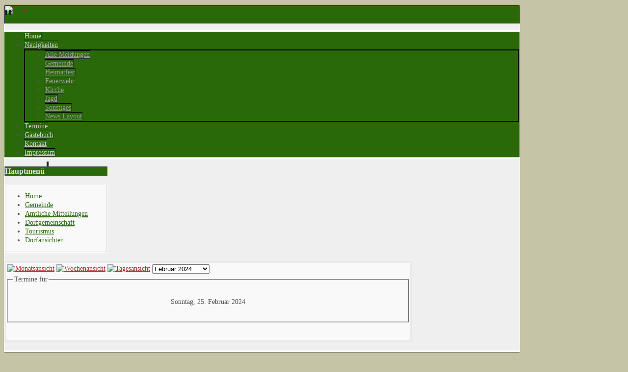

--- FILE ---
content_type: text/html; charset=utf-8
request_url: https://hauteroda.de/index.php/weblinks/day.listevents/2024/02/25/55
body_size: 3943
content:
<?xml version="1.0" encoding="utf-8"?><!DOCTYPE html PUBLIC "-//W3C//DTD XHTML 1.0 Transitional//EN" "http://www.w3.org/TR/xhtml1/DTD/xhtml1-transitional.dtd">
<html xmlns="http://www.w3.org/1999/xhtml" xml:lang="de-de" lang="de-de" >
<head>
	<meta name="designer" content="Juergen Koller - http://www.lernvid.com" />
<meta name="licence" content="Creative Commons 3.0" />
<meta name="google-site-verification" content="p6JNC6uT08-8etGFTvytJB-hDRCwCcxrAhSTj9kV2DA" />
<link href="/templates/allrounder-j1.6/favicon.ico" rel="shortcut icon" type="image/x-icon" />
<link rel="image_src" href="http://www.hauteroda.net//images/layout/Wappen_Hauteroda.jpg" />


<!--- ADD CSS Files -->



        <link href="/templates/allrounder-j1.6/css/template.css" rel="stylesheet" type="text/css" media="all" />
        <link href="/templates/allrounder-j1.6/css/joomla.css" rel="stylesheet" type="text/css" media="all" />
        <link href="/templates/allrounder-j1.6/css/colors.css" rel="stylesheet" type="text/css" media="all" />
        <link href="/templates/allrounder-j1.6/css/lvdropdown.css" rel="stylesheet" type="text/css" media="all" />
        <link href="/templates/allrounder-j1.6/css/typo.css" rel="stylesheet" type="text/css" media="all" />
        <link href="/templates/allrounder-j1.6/css/modules.css" rel="stylesheet" type="text/css" media="all" />
                        <link href="/templates/allrounder-j1.6/css/css3-effects.css" rel="stylesheet" type="text/css" media="all" />
        
<!--- Older Browser CSS -->
<!--[if IE 7]>
        <link href="/templates/allrounder-j1.6/css/ie7.css" rel="stylesheet" type="text/css" media="all" />
<![endif]-->
<!--[if lt IE 7]>
        <link href="/templates/allrounder-j1.6/css/ie5x6x.css" rel="stylesheet" type="text/css" media="all" />
<![endif]-->


<!--- ADD JavaScript Files -->

        <script type="text/javascript" src="/templates/allrounder-j1.6/js/jquery-1.6.2.min.js"></script>
        <script type="text/javascript">
                var jq = jQuery.noConflict();
        </script>
        <script type="text/javascript" src="/templates/allrounder-j1.6/js/lv-dropdown.js"></script>
        <script type="text/javascript" src="/templates/allrounder-j1.6/js/jq.easy-tooltip.min.js"></script>
        <script type="text/javascript" src="/templates/allrounder-j1.6/js/jq.easy-caption.min.js"></script>
        <script type="text/javascript" src="/templates/allrounder-j1.6/js/jq.corner.packed.js"></script>
        <script type="text/javascript" src="/templates/allrounder-j1.6/js/reflection.js"></script>
        <script type="text/javascript" src="/templates/allrounder-j1.6/js/effects.js"></script>


<!-- Layout parameters -->
        <style type="text/css">

	/* Template layout parameters */
	

	#wrapper {
		margin-top:10px;
	}
	#foot_container {
		margin-bottom:0px;
	}
	#topmenu ul.menu, #topmenu ul.menu li a, #topmenu ul.menu li span.separator {
		background-image: url('/templates/allrounder-j1.6/images/dropdown-smooth.png');
	}
	
</style>
<!-- Define fonts -->
        <style type="text/css">

	/* Template fonts */
	
	body {
		font-size:14px;

					font-family:Georgia;
						line-height:1.3em;
	}

</style>
<!-- ADD own template colors -->
        <style type="text/css">

	/* Template colors */

	body {
		background-color: #C5C4A7;
		color: #555555;
	}
	span#copy a {
		color: #555555;
	}
	a, a:link, a:visited, a:active, a:focus {
		color: #A52A2A;
	}

	#wrapper, #foot_container {
		background-color: #EFEFEF;
		border: 1px solid #FFFFFF;
	}

	
	#header {
		background-color: #2A690A;
		border-top:1px solid #000000;
		border-left:1px solid #000000;	
		border-right:1px solid #000000;	
	}
	.heckl, .heckr {  
		border-top: 10px solid #222222;
	}

	#footer {
		background-color: #2A690A;
		border:1px solid #066B0D;
		border-bottom:2px solid #066B0D;
	}
	.feckl, .feckr {  
		border-bottom: 10px solid #066B0D;
	}
	#footer a#gotop {
		color: #FFFFFF;
	}
	#footermodule1234, #footermodule1234 a, #footermodule1234 ul.menu, #footermodule5, #footermodule5 a {
		color: #FFFFFF;
	}
	#subfoot {
		background-color: #066B0D;
		border-top:1px solid #FFFFFF;
		border-bottom:1px solid #222222;
	}
	.copytext {
		color: #FFFFFF;
	}

	#maincontent {
		background-color: #F9F9F9;
		border: 3px double #E9E9E9;
	}
	
	.item-page, .item, .leading-0, .leading-1, .leading-2, .leading-3, .leading-4, .leading-5 {
		background-color:#FFFFFF;
		border: 1px solid #E9E9E9;
	}

	.contentheading, .contentheading a {
		color: #484848 !important;
	}
	div.item-separator {
		border-bottom:3px double #EEEEEE !important;
	}

	#wrapper #leftcol h3.moduleh3, #wrapper #rightcol h3.moduleh3	 {
		background-color: #2A690A;
		border-top:	1px solid #555555;
		color: #DDDDDD;
	}
	#wrapper #leftcol h3.moduleh3	 {
		border-left: 1px solid #999999;
		border-right: 1px solid #555555;
	}
	#wrapper #rightcol h3.moduleh3	 {
		border-right: 1px solid #999999;
		border-left: 1px solid #555555;
	}
	.h3eckl, .h3eckr {  
		border-top: 10px solid #222222;
	}

	#leftcol .module div.lvround-inner, #leftcol .module_menu div.lvround-inner, #leftcol .module_text div.lvround-inner, 
	#rightcol .module div.lvround-inner, #rightcol .module_menu div.lvround-inner, #rightcol .module_text div.lvround-inner {
		background-color: #F9F9F9;
		border: 1px solid #DDDDDD;
		color: #505050;
	}
	#subhead {
		background-color: #F9F9F9;
		border: 1px solid #FFFFFF;
	}
	.breadcrumbs, .breadcrumbs span {
		color: #555555;
	}
	#leftcol .module div div, #leftcol .module_menu div div, #leftcol .module_text div div, 
	#rightcol .module div div, #rightcol .module_menu div div, #rightcol .module_text div div {
		border: 1px solid #FFFFFF;
	}

	/**** Global Modules ****/

	div.module {
		color:#505050;
		background-color:#FFFFFF;
		border:1px solid #DDDDDD;
	}
	div.module h3.moduleh3 {
		background-color:#EFEFEF;
		border:1px solid #DDDDDD;
	}


	.input, .inputbox {
		color: #555555;
		background-color: #EFEFEF;
		border-top: 1px solid #CCCCCC;
		border-left: 1px solid #CCCCCC;
		border-right: 1px solid #FFFFFF;
		border-bottom: 1px solid #FFFFFF;
	}
	.input:hover, .inputbox:hover {
		color: #555555;
		background-color: #F9F9F9;
	}

	input.button, button.button, button.validate, .pagenav, ul.pagenav li a {
		color: #555;
		background-color: #efefef;
		color: #555555;
		background-color: #EFEFEF;
		border-top: 1px solid #CCCCCC;
		border-left: 1px solid #CCCCCC;
		border-right: 1px solid #FFFFFF;
		border-bottom: 1px solid #FFFFFF;
	}
	input.button:hover, button.button:hover, button.validate:hover, .pagenav, ul.pagenav li a:hover {
		color: #000000;
		background-color: #FFFFFF;
	}

	/**** Mainmenu with suffix: _menu ****/
	
	.module_menu ul.menu li a, .module_menu ul.menu li span.separator {
		color: #2A690A;
		border-bottom:1px dotted #CCCCCC;
	}
	.module_menu ul.menu li a:hover, .module_menu ul.menu li a:active, .module_menu ul.menu li a:focus {
		color: #000000!important;
	}
	.module_menu ul.menu li.current a {
		color: #000000;
	}
	.module_menu ul.menu li.current ul li a {
		color: #000000;
	}

	/**** Default Tooltips ****/

	.easy-tooltip-default {
		border: 1px solid #A6A7AB; 
		background-color: #F2F3F5; 
		color: #800000;
	}


</style>
<!-- ADD own dropdown-menu colors -->
        <style type="text/css">

	/* Dropdown menu colors */

	#topmenu ul.menu {
		background-color:#2A690A !important;
		border-top:3px double #FFFFFF !important;
		border-bottom:3px double #FFFFFF !important;
	}
	#topmenu ul.menu li {
		border-right:1px solid #555555 !important;
	}
	#topmenu ul.menu li a, #topmenu ul.menu li span.separator {
		border-top:1px solid #000000 !important;
		border-right:1px solid #085920 !important;
		border-left:1px solid #085920 !important;
		border-bottom:1px solid #333333 !important;
		color:#CCCCCC;
		background-color:#2A690A;
	}
	#topmenu ul.menu a:hover {
		color:#FFFFFF;
	}
	
	/** LEVEL 2 **/
	#topmenu ul.menu ul {
		border:2px solid #000000 !important;
		background-color:#2A690A;
	}
	#topmenu ul.menu li ul li a, #topmenu ul.menu li ul li span.separator {
		border-top:1px solid #000000 !important;
		border-right:1px solid #333333 !important;
		border-left:1px solid #333333 !important;
		border-bottom:1px solid #333333 !important;
		color:#999999;
	}
	#topmenu ul.menu li ul li a:hover {
		color:#FFFFFF;
	}
	#topmenu ul.menu li li {
		background-color:#2A690A;
	}
	#topmenu ul.menu li li:hover {
		background-color:#212121;
	}

</style>




<!-- math the width of the 3 columns -->
<style type="text/css">
        #leftcol {width: 20%;}
        #rightcol {width: 20%;}
        #content_outmiddle {width: 58%;}
        #content_outright {width: 79%;}
        #content_outleft {width: 79%;}
</style>	  <base href="https://hauteroda.de/index.php/weblinks/day.listevents/2024/02/25/55" />
  <meta http-equiv="content-type" content="text/html; charset=utf-8" />
  <meta name="keywords" content="Hauteroda Kyffhäuserkreis Schmücke HoheSchrecke " />
  <meta name="robots" content="index, follow" />
  <meta name="description" content="Homepage der Gemeinde Hauteroda  " />
  <meta name="generator" content="Joomla! - Open Source Content Management" />
  <title>Termine</title>
  <link href="https://hauteroda.de/index.php?option=com_jevents&amp;task=modlatest.rss&amp;format=feed&amp;type=rss&amp;Itemid=137&amp;modid=0" rel="alternate" type="application/rss+xml" title="RSS 2.0" />
  <link href="https://hauteroda.de/index.php?option=com_jevents&amp;task=modlatest.rss&amp;format=feed&amp;type=atom&amp;Itemid=137&amp;modid=0" rel="alternate" type="application/atom+xml" title="Atom 1.0" />
  <link href="/templates/allrounder-j1.6/favicon.ico" rel="shortcut icon" type="image/vnd.microsoft.icon" />
  <link rel="stylesheet" href="/components/com_jevents/views/alternative/assets/css/events_css.css" type="text/css" />
  <link rel="stylesheet" href="/plugins/content/phocadownload/assets/css/phocadownload.css" type="text/css" />
  <link rel="stylesheet" href="/plugins/system/modalizer/modals/shadowbox/shadowbox.css" type="text/css" />
  <style type="text/css">
#sb-body-inner{background-color:#fff;}
  </style>
  <script src="/media/system/js/mootools-core.js" type="text/javascript"></script>
  <script src="/media/system/js/core.js" type="text/javascript"></script>
  <script src="/media/system/js/mootools-more.js" type="text/javascript"></script>
  <script src="/components/com_jevents/assets/js/view_detail.js" type="text/javascript"></script>
  <script src="/plugins/system/modalizer/modals/shadowbox/shadowbox.js" type="text/javascript"></script>
  <script type="text/javascript">

			Shadowbox.init({});
		</script>
  <meta property="og:description" content="Homepage der Gemeinde Hauteroda  " />
<meta property="og:locale" content="de_DE"/>
<meta property="og:site_name" content="Hauteroda"/>
<meta property="fb:admins" content=""/>
<meta property="fb:app_id" content=""/>
 
</head>
<body>
			<div id="wrapper" style="max-width:1050px;">
							
		
			<div id="header_container">
				
				<div id="header">
								
								
					<div id="logo">
										
							<a class="imglogo" href="/index.php"><img alt="Logo" src="/templates/allrounder-j1.6/images/logo/Unbenannt-14.jpg"/></a>
																													</div>	
								
					<span class="heckl">&nbsp;</span>
					<span class="heckr">&nbsp;</span>
				</div>
						
				
		
								<div id="topmenu_container">
					<div id="topmenu">
			             
<ul class="menu">
<li class="item-138"><a href="/index.php/home-2" >Home </a></li><li class="item-120 deeper parent"><a href="/index.php/menutopneuigkeiten" >Neuigkeiten</a><ul><li class="item-329"><a href="/index.php/menutopneuigkeiten/alle-meldungen" >Alle Meldungen</a></li><li class="item-324"><a href="/index.php/menutopneuigkeiten/gemeinde" >Gemeinde</a></li><li class="item-325"><a href="/index.php/menutopneuigkeiten/heimatfest" >Heimatfest</a></li><li class="item-326"><a href="/index.php/menutopneuigkeiten/feuerwehr" >Feuerwehr</a></li><li class="item-347"><a href="/index.php/menutopneuigkeiten/kirche" >Kirche</a></li><li class="item-327"><a href="/index.php/menutopneuigkeiten/feuerwehr-2" >Jagd</a></li><li class="item-328"><a href="/index.php/menutopneuigkeiten/sonstiges" >Sonstiges</a></li><li class="item-323"><a href="/index.php/menutopneuigkeiten/news-layout" >News Layout</a></li></ul></li><li class="item-137 current active"><a href="/index.php/weblinks/month.calendar/2025/12/29/-" >Termine</a></li><li class="item-121"><a href="/index.php/gaestebuch" >Gästebuch</a></li><li class="item-136"><a href="/index.php/kontakt" >Kontakt</a></li><li class="item-124"><a href="/index.php/impressum" >Impressum</a></li></ul>

					</div>
					<div class="clr"></div>
				</div>
								</div>
				<div id="container">
							
		
							<div id="leftcol">
		             	<div class="module-outer_menu">
					<h3 class="moduleh3"><strong>Hauptmenü</strong>
				<span class="h3eckl">&nbsp;</span>
			</h3>
				<div class="module_menu">
			<div>
				<div>
					<div class="lvround-inner">
						
<ul class="menu">
<li class="item-101"><a href="/" >Home</a></li><li class="item-134 parent"><a href="/index.php/gemeinde/geschichte" >Gemeinde</a></li><li class="item-145 parent"><a href="/index.php/amtliche-mitteilungen" >Amtliche Mitteilungen</a></li><li class="item-146 parent"><a href="/index.php/dorfgemeinschaft" >Dorfgemeinschaft</a></li><li class="item-153 parent"><a href="/index.php/tourismus" >Tourismus</a></li><li class="item-170 parent"><a href="/index.php/dorfansichten" >Dorfansichten</a></li></ul>
					</div>
				</div>
			</div>
		</div>
		<div class="clr"></div>
		<span class="shadow-left">&nbsp;</span>
		<span class="shadow-right">&nbsp;</span>
	</div>
	
				</div>
					
		    <div id="content_outleft">
					
		
				<div id="maincontent">
					
<div id="system-message-container">
</div>						
					

<!-- JEvents v2.1.10a Stable, Copyright © 2006-2012 GWE Systems Ltd, JEvents Project Group, http://www.jevents.net -->
<div class="contentpaneopen jeventpage" id="jevents_header">
		
	</div>
<div class="contentpaneopen  jeventpage" id="jevents_body">
		<div class="ev_navigation" style="width:100%">
			<table  border="0" >
				<tr valign="top">
										<td class="iconic_td" align="center" valign="middle">
						<div id="ev_icon_monthly" class="nav_bar_cal" ><a href="/index.php/weblinks/month.calendar/2025/12/29/55" title="Monatsansicht">
								<img src="https://hauteroda.de/components/com_jevents/views/alternative/assets/images/transp.gif" alt="Monatsansicht"/></a>
						</div>
					</td>
															<td class="iconic_td" align="center" valign="middle">
						<div id="ev_icon_weekly" class="nav_bar_cal"><a href="/index.php/weblinks/week.listevents/2025/12/29/55" title="Wochenansicht">
								<img src="https://hauteroda.de/components/com_jevents/views/alternative/assets/images/transp.gif" alt="Wochenansicht"/></a>
						</div>
					</td>
															<td class="iconic_td" align="center" valign="middle">
						<div id="ev_icon_daily_active" class="nav_bar_cal" ><a href="/index.php/weblinks/day.listevents/2025/12/29/55" title="Heute"><img src="https://hauteroda.de/components/com_jevents/views/alternative/assets/images/transp.gif" alt="Tagesansicht"/></a>
						</div>
					</td>
															<td class="iconic_td" align="center" valign="middle">
		<script type='text/javascript'>
/* <![CDATA[ */
 function selectMD(elem) {
        var ym = elem.options[elem.selectedIndex].value.split('|');
var link = '/index.php/weblinks/day.listevents/YYYYyyyy/MMMMmmmm/1/55';
link = link.replace(/&/g,'&');
link = link.replace(/MMMMmmmm/g,ym[0]);
link = link.replace(/YYYYyyyy/g,ym[1]);
location.replace(link);
}
/* ]]> */
</script>
<select id="monthyear" name="monthyear" onchange="selectMD(this);">
	<option value="8|2023">August 2023</option>
	<option value="9|2023">September 2023</option>
	<option value="10|2023">Oktober 2023</option>
	<option value="11|2023">November 2023</option>
	<option value="12|2023">Dezember 2023</option>
	<option value="1|2024">Januar 2024</option>
	<option value="2|2024" selected="selected">Februar 2024</option>
	<option value="3|2024">M&auml;rz 2024</option>
	<option value="4|2024">April 2024</option>
	<option value="5|2024">Mai 2024</option>
	<option value="6|2024">Juni 2024</option>
	<option value="7|2024">Juli 2024</option>
</select>
					</td>                    
									</tr>
			</table>
		</div>
		<fieldset><legend class="ev_fieldset">Termine f&uuml;r</legend><br />
<table align="center" width="90%" cellspacing="0" cellpadding="5" class="ev_table">
    <tr valign="top">
        <td colspan="2"  align="center" class="cal_td_daysnames">
           <!-- <div class="cal_daysnames"> -->
            Sonntag, 25. Februar 2024            <!-- </div> -->
        </td>
    </tr>
</table><br />
</fieldset><br /><br />
</div>

				</div>
				<div class="clr"></div>
				<span class="shadow-left">&nbsp;</span>
				<span class="shadow-right">&nbsp;</span>
					
		
			</div>
				
			<div class="clr"></div>
		</div>
			
		
		
		<div class="clr"></div>
	</div>
			<div id="foot_container" style="max-width:1050px;">
					
		
		
							
	
			
			<div id="subfoot">
							</div>
					
	
		<div class="clr"></div>
			
			<div id="footer">
				<div class="footer-inner">
					<span class="feckl">&nbsp;</span>
					<span class="feckr">&nbsp;</span>
					<div id="scroll_up"> <a href="#" class="lv-tooltip" id="gotop" title="Scroll to top">&uarr;&uarr;&uarr;</a></div>
										</div>
				<div class="footer-bottom">
									
				  		<span id="date">Montag, 29. Dezember 2025</span>
								  		<span id="copy"><a href="http://www.lernvid.com" title="Joomla Templates" target="_blank">Template designed by LernVid.com</a></span>
				</div>
			</div>
					
		<div class="clr"></div>
	</div>	
		
</body>
</html>